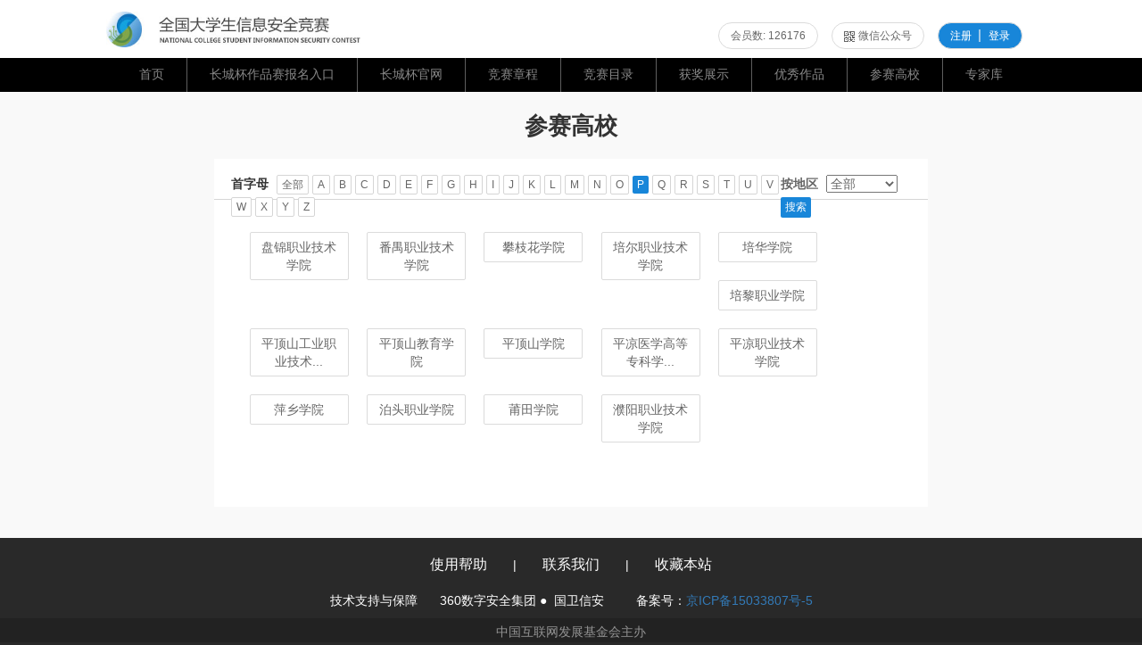

--- FILE ---
content_type: text/html; charset=UTF-8
request_url: http://www.ciscn.cn/school/search/p
body_size: 7075
content:
<!DOCTYPE html>
<html lang="en">
<head>
    <meta charset="utf-8">
    <meta http-equiv="X-UA-Compatible" content="IE=edge">
    <meta name="viewport" content="width=device-width, initial-scale=1">
    <link rel="shortcut icon" href="/favicon.ico"/>
    <link rel="apple-touch-icon" href="/favicon.ico"/>

    <title>全国大学生信息安全竞赛官方网站</title>

    <!-- Styles -->
        <link href="http://www.ciscn.cn/assets/css/bootstrap.min.css" rel="stylesheet">
    <link href="http://www.ciscn.cn/assets/css/bootstrap-theme.min.css" rel="stylesheet">
    <link href="http://www.ciscn.cn/assets/bootstrap-datetimepicker/datetimepicker.css" rel="stylesheet">
    <link href="http://www.ciscn.cn/assets/css/unslider.css" rel="stylesheet">
    <link href="http://www.ciscn.cn/assets/css/unslider.dots.css" rel="stylesheet">
    <link href="http://www.ciscn.cn/assets/css/style.css?23df8hn" rel="stylesheet">
    <link href="http://www.ciscn.cn/assets/css/typeaheadjs.css" rel="stylesheet">
    <!-- JavaScripts -->
        <script src="http://www.ciscn.cn/assets/js/jquery.min.js"></script>
    <script src="http://www.ciscn.cn/assets/js/bootstrap.min.js"></script>
    <script src="http://www.ciscn.cn/assets/js/validator.min.js"></script>
    <script src="http://www.ciscn.cn/assets/js/unslider.min.js"></script>
    <script src="http://www.ciscn.cn/assets/bootstrap-datetimepicker/moment.js"></script>
    <script src="http://www.ciscn.cn/assets/bootstrap-datetimepicker/datetimepicker.min.js"></script>
    <script src="http://www.ciscn.cn/assets/js/layer.js"></script>
    <script src="http://www.ciscn.cn/assets/js/bootstrap-treeview.min.js"></script>
    <script src="http://www.ciscn.cn/laravel-u-editor/ueditor.config.js"></script>
<script src="http://www.ciscn.cn/laravel-u-editor/ueditor.all.min.js"></script>
<script src="http://www.ciscn.cn/laravel-u-editor/lang/zh-cn/zh-cn.js"></script>    <style>
        html {
            background: #292929;
        }
        .fa-btn {
            margin-right: 6px;
        }

        @media (min-width: 768px) {
            .nav-tabs.nav-justified > li {
                display: table-cell;
                width: 1%;
                background: url(http://www.ciscn.cn/assets/images/r-line.jpg) no-repeat right center;
            }

            .nav-tabs.nav-justified > li:last-child {
                background: none;
            }

            .nav-tabs.nav-justified > li > a {
                border: none;
                color: #494949;
                font-size: 15px;
                font-weight: bold;
            }

            .navbar-default .navbar-nav > li > a:hover {
                color: #777;
                background: #fff;
            }
        }

        .navbar-default {
            padding-bottom: 0 !important;
            margin: 0 !important;
            border: none;
        }

        .navbar-header {
            margin-left: 9.3vw;
        }

        .home-header-right {
            display: flex !important;
            align-content: center;
            align-items: center;
            margin-right: 9.3vw !important;
        }
        .logo-container {
            height: unset !important;
            padding: 0 !important;
            margin: 1.77vh 0;
        }
        .vip-count {
            font-size: 12px !important;
            font-weight: 500 !important;
            color: #666666 !important;
            border: 1px solid #dbdbdb !important;
            border-radius: 16px !important;
            background: #FFF !important;
            padding: 6px 13px !important;
            position: relative !important;
            cursor: pointer !important;
            margin-top: 0 !important;;
        }

        .btn-item {
            font-size: 12px !important;
            font-weight: 500 !important;
            color: #fff !important;
            padding: 0 !important;
            height: 20px !important;
        }

        .split-line {
            width: 1px;
            height: 14px;
            margin: 0 8.5px;
            border: 1px solid #9ec8e8;
        }

        .btn-item:hover, .btn-item:focus, .btn-item:active {
            color: #fff !important;
            background: none !important;
        }

        .btn-list {
            display: flex !important;
            align-items: center !important;
            background: #1886d9 !important;
            margin-right: 0 !important;
        }

        .ul-li {
            display: flex !important;
            align-items: center !important;
            height: 30px;
            margin-right: 15px;
            background: #ffffff;
            border: 1px solid #dbdbdb;
            border-radius: 16px;
        }

        #spark-navbar-collapse {
            width: 100% !important;
            padding: 0;
            border: none !important;
        }

        .menu-list {
            display: flex !important;
            flex-direction: row;
            align-items: center;
            justify-content: center;
            width: 100% !important;
            height: 5.2vh !important;
            background: #000 !important;
            margin: 0 !important;
            padding: 0 !important;
        }
        .menu-list li {
            height: 100%;
            list-style-type: none;
            border-right: 1px solid #5e5e5e;
        }
        .menu-list li:last-child{
            border: none;
        }
        .menu-list a {
            height: 5.2vh;
            line-height: 5.2vh;
            padding: 0 25px !important;
            background: #000 !important;
            font-size: 14px;
            font-weight: 500;
            color: #888888 !important;
            text-decoration: none;
        }
        .menu-list li:hover, .menu-list li:active {
            text-decoration: none !important;
            color: #FFF !important;
        }
        .menu-list li a:hover, .menu-list li a:active {
            color: #FFF !important;
        }
        .menu-active {
            color: #FFF !important;
            border-bottom: 4px solid #1886D9 !important;
        }
        .menu-active a {
            color: #FFF !important;
        }

        html {
            -ms-overflow-style: -ms-autohiding-scrollbar !important;
        }
        /* 设置滚动条的样式 */
        ::-webkit-scrollbar {
            /*width: 5px;*/
            width: 0;
            height: 5px;
            /*width: 0;*/
        }

        /* 滚动槽 */
        ::-webkit-scrollbar-track {
            background: #022e3e;
        }

        /* 滚动条滑块 */
        ::-webkit-scrollbar-thumb {
            border-radius: 10px;
            background: #045e72;
        }

        /* 边角 */
        ::-webkit-scrollbar-corner {
            background: #023e4c;
        }

        /* 滚动条两端的按钮 */
        ::-webkit-scrollbar-button {
            background: #023e4c;
        }

        /* 设置滚动条的样式 */
        .message-count {
            position: absolute;
            margin: -5px 0 0 -8px;
            background: none;
            color: red;
        }
        /* Chrome/Opera/Safari */
        ::-webkit-input-placeholder {
            color: #d5d5d5;
            font-weight: 400;
        }

        /* Firefox 19+ */
        ::-moz-placeholder {
            color: #d5d5d5;
            font-weight: 400;
        }

        /* IE 10+ */
        :-ms-input-placeholder {
            color: #d5d5d5;
            font-weight: 400;
        }

        /* Firefox 18- */
        :-moz-placeholder {
            color: #d5d5d5;
            font-weight: 400;
        }
        .home-logo {
            width: 22.23vw !important;
        }
        th, td {
            text-align: center;
        }
    </style>
        </head>
<body id="app-layout">
<div class="new-container" style="background:#fff;padding:0;">
    <nav class="navbar navbar-default">
        <div class="new-container">
            <div class="navbar-header">
                <div class="navbar-brand navbar-logo logo-container"><img src="http://www.ciscn.cn/assets/images/logo.jpg"
                                                                          class="img-responsive home-logo"></div>
                <!-- Collapsed Hamburger -->
                <button type="button" class="navbar-toggle collapsed" data-toggle="collapse"
                        data-target="#spark-navbar-collapse">
                    <span class="sr-only">Toggle Navigation</span>
                    <span class="icon-bar"></span>
                    <span class="icon-bar"></span>
                    <span class="icon-bar"></span>
                </button>

                <!-- Branding Image -->
            <!--a class="navbar-brand" href="http://www.ciscn.cn">
                    全国大学生信息安全竞赛官方网站
                    </a-->
            </div>
            <div class="navbar-collapse">
                <!-- Right Side Of Navbar -->
                <ul class="nav navbar-nav navbar-right js-pc home-header-right">
                    <!-- Authentication Links -->
                    <li class="vip-count ul-li">
                        会员数: 126176
                    </li>
                    <li><a href="#" class="js-zc vip-count ul-li"
                           id="showQuestions">
                            <span class="glyphicon glyphicon-qrcode" style="margin-right: 4px;"></span>
                                                        微信公众号</a>
                        <img src="http://www.ciscn.cn/assets/images/questions.jpg"
                             style="position: absolute;z-index: 9999;display: none" height="180px">
                    </li>
                                                                                            <li class="js-zc vip-count btn-list ul-li">
                            <a href="http://www.ciscn.cn/register" class="btn-item">注册</a>
                            <div class="split-line"></div>
                            <a href="http://www.ciscn.cn/login" class="btn-item">登录</a>
                        </li>
                                    </ul>
            </div>
            <div class="collapse navbar-collapse" id="spark-navbar-collapse">
                            <!-- <div class="text-right" style="width:50%;float:right;margin-right:-10px;">
                    <a href="http://v.butel.com/PageShare?id=32115" target="_blank" style="text-decoration:none;"><span id="ctf-live">[视频直播]&nbsp;颁奖典礼暨网络空间安全人才创新创业发展论坛</span></a>
                </div> -->
                    <ul class="menu-list">
                        <li><a href="/home">首页</a></li>
                    <!-- <li><a href="/governingorg">领导机构</a></li> -->
                        <li><a href="/competition/securityCompetition?compet_id=42">长城杯作品赛报名入口</a></li>
                        <li><a href="http://ccb.itsec.gov.cn/" target="_blank">长城杯官网</a></li>
                        <li><a href="/competitioncharter">竞赛章程</a></li>
                        <li><a href="/competition">竞赛目录</a></li>

                        <li><a href="/award">获奖展示</a></li>
                        <li><a href="/excellents">优秀作品</a></li>
                        <!-- 2022需求屏蔽 -->
                    <!-- <li><a href="/interview">访谈集萃</a></li> 高校-->
                        <li><a href="/school">参赛高校</a></li>
                        <!-- <li><a href="/supportedby">支持单位</a></li> -->
                    <!-- <li><a href="/forum">发展论坛</a></li> 论坛-->
                        <li><a href="/experts">专家库</a></li>
                    </ul>
                        </div>
        </div>
    </nav>
    <main style="min-height: calc(100vh - 15.2vh - 120px); overflow: auto;">
        <style>
.table>tbody>tr>td, .table>tbody>tr>th, .table>tfoot>tr>td, .table>tfoot>tr>th, .table>thead>tr>td, .table>thead>tr>th{border: none;}
.table-striped>tbody>tr:nth-of-type(odd) {
  background-color: #fff;
}
@media (min-width: 1100px)
{
.list-unstyled li{ float: left; width: 15%; margin: 0.8%; text-align: center;}

}
@media (max-width: 1099px)
{
.list-unstyled li{ float: left; width: 50%; text-align: center;}
.col-md-12{padding:0;}
    }
    .container-fluid {
        background: #f9f9f9;
    }
.container {
    width: 62.5vw !important;
    padding: 0 !important;
}
.panel-default {
    margin: 0;
}
.panel-body{
    padding: 3.52vh 3.49vw !important;
}
    .school-title {
        font-size: 26px;
        font-weight: 600;
        text-align: center;
        color: #333333;
        margin: 3.3vh 0;
    }
    .welcome {
        display: flex;
        height: 6.4vh;
        border-bottom: 1px solid #d5d5d5 !important;
        padding: 2.45vh 1.46vw;
        justify-content: space-between;
    }
    .letter-label {
        font-size: 14px;
        font-weight: bolder;
        color: #333333;
    }
    .url-item {
        padding: 3px 5px;
        background: #ffffff;
        border: 1px solid #d5d5d5;
        border-radius: 2px;
        color: #666666;
        font-size: 12px !important;
    }
    .url-item.selected {
        border-radius: 2px;
        font-weight: 500;
        color: #ffffff;
        border: none;
        text-decoration: none;
        background: #1886d9
    }
    #province {
        width: 6.25vw;
    }
    .list-unstyled li {
        background: #ffffff;
        border: 1px solid #dbdbdb;
        border-radius: 2px;
        margin: 1.4vh !important;
    }
.list-unstyled li a{
    font-size: 14px;
    font-weight: 500;
    color: #666666 !important;
}
.list-unstyled li a p {
    margin: 0 !important;
    padding: 6px;
}
</style>
<div class="container-fluid">
    <div class="row">
        <h1 class="school-title">参赛高校</h1>
        <div class="container">
            <div class="panel panel-default">
                <div>
                    <div class="form-div">
                        <form action="http://www.ciscn.cn/school/search" method="GET" style="display: inline;">
                            <input type="hidden" name="_token" value="sqx7xamVs48TvYosaHQ4GBJPqHHhEHqMaIY0ytCq">
                            <div  class="welcome">
                                <div  class="left-item" style="margin-bottom:10px;">
                                    <label class="letter-label" for="province" style="margin-right:5px">首字母</label>
                                    <a class="url-item all-item selectedselected" href="http://www.ciscn.cn/school">全部</a>
                                                                        <a class="url-item" href="http://www.ciscn.cn/school/search/a" style="color:#666;font-size:14px;">A</a>
                                                                        <a class="url-item" href="http://www.ciscn.cn/school/search/b" style="color:#666;font-size:14px;">B</a>
                                                                        <a class="url-item" href="http://www.ciscn.cn/school/search/c" style="color:#666;font-size:14px;">C</a>
                                                                        <a class="url-item" href="http://www.ciscn.cn/school/search/d" style="color:#666;font-size:14px;">D</a>
                                                                        <a class="url-item" href="http://www.ciscn.cn/school/search/e" style="color:#666;font-size:14px;">E</a>
                                                                        <a class="url-item" href="http://www.ciscn.cn/school/search/f" style="color:#666;font-size:14px;">F</a>
                                                                        <a class="url-item" href="http://www.ciscn.cn/school/search/g" style="color:#666;font-size:14px;">G</a>
                                                                        <a class="url-item" href="http://www.ciscn.cn/school/search/h" style="color:#666;font-size:14px;">H</a>
                                                                        <a class="url-item" href="http://www.ciscn.cn/school/search/i" style="color:#666;font-size:14px;">I</a>
                                                                        <a class="url-item" href="http://www.ciscn.cn/school/search/j" style="color:#666;font-size:14px;">J</a>
                                                                        <a class="url-item" href="http://www.ciscn.cn/school/search/k" style="color:#666;font-size:14px;">K</a>
                                                                        <a class="url-item" href="http://www.ciscn.cn/school/search/l" style="color:#666;font-size:14px;">L</a>
                                                                        <a class="url-item" href="http://www.ciscn.cn/school/search/m" style="color:#666;font-size:14px;">M</a>
                                                                        <a class="url-item" href="http://www.ciscn.cn/school/search/n" style="color:#666;font-size:14px;">N</a>
                                                                        <a class="url-item" href="http://www.ciscn.cn/school/search/o" style="color:#666;font-size:14px;">O</a>
                                                                        <a class="url-item" href="http://www.ciscn.cn/school/search/p" style="color:#FFF;border:none;background: #1886d9;;font-size:14px;">P</a>
                                                                        <a class="url-item" href="http://www.ciscn.cn/school/search/q" style="color:#666;font-size:14px;">Q</a>
                                                                        <a class="url-item" href="http://www.ciscn.cn/school/search/r" style="color:#666;font-size:14px;">R</a>
                                                                        <a class="url-item" href="http://www.ciscn.cn/school/search/s" style="color:#666;font-size:14px;">S</a>
                                                                        <a class="url-item" href="http://www.ciscn.cn/school/search/t" style="color:#666;font-size:14px;">T</a>
                                                                        <a class="url-item" href="http://www.ciscn.cn/school/search/u" style="color:#666;font-size:14px;">U</a>
                                                                        <a class="url-item" href="http://www.ciscn.cn/school/search/v" style="color:#666;font-size:14px;">V</a>
                                                                        <a class="url-item" href="http://www.ciscn.cn/school/search/w" style="color:#666;font-size:14px;">W</a>
                                                                        <a class="url-item" href="http://www.ciscn.cn/school/search/x" style="color:#666;font-size:14px;">X</a>
                                                                        <a class="url-item" href="http://www.ciscn.cn/school/search/y" style="color:#666;font-size:14px;">Y</a>
                                                                        <a class="url-item" href="http://www.ciscn.cn/school/search/z" style="color:#666;font-size:14px;">Z</a>
                                                                    </div>
                                <div class="right-item">
                                    <label for="province" style="margin-right:5px">按地区</label>
                                    <select id="province" name="province">
                                        <option value="" >全部</option>
                                                                                <option value="北京" >北京</option>
                                                                                <option value="上海" >上海</option>
                                                                                <option value="黑龙江" >黑龙江</option>
                                                                                <option value="吉林" >吉林</option>
                                                                                <option value="辽宁" >辽宁</option>
                                                                                <option value="天津" >天津</option>
                                                                                <option value="安徽" >安徽</option>
                                                                                <option value="江苏" >江苏</option>
                                                                                <option value="浙江" >浙江</option>
                                                                                <option value="陕西" >陕西</option>
                                                                                <option value="湖北" >湖北</option>
                                                                                <option value="广东" >广东</option>
                                                                                <option value="湖南" >湖南</option>
                                                                                <option value="甘肃" >甘肃</option>
                                                                                <option value="四川" >四川</option>
                                                                                <option value="山东" >山东</option>
                                                                                <option value="福建" >福建</option>
                                                                                <option value="河南" >河南</option>
                                                                                <option value="重庆" >重庆</option>
                                                                                <option value="云南" >云南</option>
                                                                                <option value="河北" >河北</option>
                                                                                <option value="江西" >江西</option>
                                                                                <option value="山西" >山西</option>
                                                                                <option value="贵州" >贵州</option>
                                                                                <option value="广西" >广西</option>
                                                                                <option value="内蒙古" >内蒙古</option>
                                                                                <option value="宁夏" >宁夏</option>
                                                                                <option value="青海" >青海</option>
                                                                                <option value="新疆" >新疆</option>
                                                                                <option value="海南" >海南</option>
                                                                                <option value="西藏" >西藏</option>
                                                                                <option value="香港" >香港</option>
                                                                                <option value="澳门" >澳门</option>
                                                                                <option value="台湾" >台湾</option>
                                                                                <option value="未知" >未知</option>
                                                                                <option value="未知" >未知</option>
                                                                            </select>
                                    <input class="url-item selected" type="submit" value="搜索" >
                                </div>
                            </div>
                        </form>
                    </div>
                </div>
                <div class="panel-body panel-body1">
                    <div class="row">
                        <ul class="list-unstyled">
                                                                                    <tr>
                                <li>
                                            <a title="pan jin zhi ye ji shu xue yuan" href="javascript:;" target="">
                                        <!-- <img style="width:100px;height:100px;" src="http://www.ciscn.cn/uploads/school-logo/default_school_logo.jpg" alt="" title="" > -->
                                            <p title="pan jin zhi ye ji shu xue yuan&#10;盘锦职业技术学院">盘锦职业技术学院</p>
                                    </a>
                                </li>
                            
                                                                                    
                                <li>
                                            <a title="pan yu zhi ye ji shu xue yuan" href="javascript:;" target="">
                                        <!-- <img style="width:100px;height:100px;" src="http://www.ciscn.cn/uploads/school-logo/default_school_logo.jpg" alt="" title="" > -->
                                            <p title="pan yu zhi ye ji shu xue yuan&#10;番禺职业技术学院">番禺职业技术学院</p>
                                    </a>
                                </li>
                            
                                                                                    
                                <li>
                                            <a title="pan zhi hua xue yuan" href="javascript:;" target="">
                                        <!-- <img style="width:100px;height:100px;" src="http://www.ciscn.cn/uploads/school-logo/default_school_logo.jpg" alt="" title="" > -->
                                            <p title="pan zhi hua xue yuan&#10;攀枝花学院">攀枝花学院</p>
                                    </a>
                                </li>
                            
                                                                                    
                                <li>
                                            <a title="pei er zhi ye ji shu xue yuan" href="javascript:;" target="">
                                        <!-- <img style="width:100px;height:100px;" src="http://www.ciscn.cn/uploads/school-logo/default_school_logo.jpg" alt="" title="" > -->
                                            <p title="pei er zhi ye ji shu xue yuan&#10;培尔职业技术学院">培尔职业技术学院</p>
                                    </a>
                                </li>
                            
                                                                                    
                                <li>
                                            <a title="pei hua xue yuan" href="javascript:;" target="">
                                        <!-- <img style="width:100px;height:100px;" src="http://www.ciscn.cn/uploads/school-logo/default_school_logo.jpg" alt="" title="" > -->
                                            <p title="pei hua xue yuan&#10;培华学院">培华学院</p>
                                    </a>
                                </li>
                            
                                                                                    
                                <li>
                                            <a title="pei li zhi ye xue yuan" href="https://www.plzyxy.com/" target="_blank">
                                        <!-- <img style="width:100px;height:100px;" src="http://www.ciscn.cn/uploads/school-logo/default_school_logo.jpg" alt="" title="" > -->
                                            <p title="pei li zhi ye xue yuan&#10;培黎职业学院">培黎职业学院</p>
                                    </a>
                                </li>
                            </tr>
                                                                                    <tr>
                                <li>
                                            <a title="ping ding shan gong ye zhi ye ji shu xue yuan" href="javascript:;" target="">
                                        <!-- <img style="width:100px;height:100px;" src="http://www.ciscn.cn/uploads/school-logo/default_school_logo.jpg" alt="" title="" > -->
                                            <p title="ping ding shan gong ye zhi ye ji shu xue yuan&#10;平顶山工业职业技术学院">平顶山工业职业技术...</p>
                                    </a>
                                </li>
                            
                                                                                    
                                <li>
                                            <a title="ping ding shan jiao yu xue yuan" href="javascript:;" target="">
                                        <!-- <img style="width:100px;height:100px;" src="http://www.ciscn.cn/uploads/school-logo/default_school_logo.jpg" alt="" title="" > -->
                                            <p title="ping ding shan jiao yu xue yuan&#10;平顶山教育学院">平顶山教育学院</p>
                                    </a>
                                </li>
                            
                                                                                    
                                <li>
                                            <a title="ping ding shan xue yuan" href="javascript:;" target="">
                                        <!-- <img style="width:100px;height:100px;" src="http://www.ciscn.cn/uploads/school-logo/default_school_logo.jpg" alt="" title="" > -->
                                            <p title="ping ding shan xue yuan&#10;平顶山学院">平顶山学院</p>
                                    </a>
                                </li>
                            
                                                                                    
                                <li>
                                            <a title="ping liang yi xue gao deng zhuan ke xue xiao" href="javascript:;" target="">
                                        <!-- <img style="width:100px;height:100px;" src="http://www.ciscn.cn/uploads/school-logo/default_school_logo.jpg" alt="" title="" > -->
                                            <p title="ping liang yi xue gao deng zhuan ke xue xiao&#10;平凉医学高等专科学校">平凉医学高等专科学...</p>
                                    </a>
                                </li>
                            
                                                                                    
                                <li>
                                            <a title="ping liang zhi ye ji shu xue yuan" href="https://www.plvtc.cn/" target="_blank">
                                        <!-- <img style="width:100px;height:100px;" src="http://www.ciscn.cn/uploads/school-logo/default_school_logo.jpg" alt="" title="" > -->
                                            <p title="ping liang zhi ye ji shu xue yuan&#10;平凉职业技术学院">平凉职业技术学院</p>
                                    </a>
                                </li>
                            
                                                                                    
                                <li>
                                            <a title="ping xiang xue yuan" href="javascript:;" target="">
                                        <!-- <img style="width:100px;height:100px;" src="http://www.ciscn.cn/uploads/school-logo/default_school_logo.jpg" alt="" title="" > -->
                                            <p title="ping xiang xue yuan&#10;萍乡学院">萍乡学院</p>
                                    </a>
                                </li>
                            </tr>
                                                                                    <tr>
                                <li>
                                            <a title="po tou zhi ye xue yuan" href="javascript:;" target="">
                                        <!-- <img style="width:100px;height:100px;" src="http://www.ciscn.cn/uploads/school-logo/default_school_logo.jpg" alt="" title="" > -->
                                            <p title="po tou zhi ye xue yuan&#10;泊头职业学院">泊头职业学院</p>
                                    </a>
                                </li>
                            
                                                                                    
                                <li>
                                            <a title="pu tian xue yuan" href="javascript:;" target="">
                                        <!-- <img style="width:100px;height:100px;" src="http://www.ciscn.cn/uploads/school-logo/default_school_logo.jpg" alt="" title="" > -->
                                            <p title="pu tian xue yuan&#10;莆田学院">莆田学院</p>
                                    </a>
                                </li>
                            
                                                                                    
                                <li>
                                            <a title="pu yang zhi ye ji shu xue yuan" href="javascript:;" target="">
                                        <!-- <img style="width:100px;height:100px;" src="http://www.ciscn.cn/uploads/school-logo/default_school_logo.jpg" alt="" title="" > -->
                                            <p title="pu yang zhi ye ji shu xue yuan&#10;濮阳职业技术学院">濮阳职业技术学院</p>
                                    </a>
                                </li>
                            
                                                                                </ul>
                        <table class="table table-striped">
                            <tr>
                                <td colspan="6" class="text-center">
                                    
                                </td>
                            </tr>
                        </table>
                    </div>
                </div>
            </div>
        </div>
    </div>
</div>
    </main>
    <script type="text/javascript">
    $(document).ready(function() {
        $(".menu-list > li").each(function(){
            var aurl = $(this).children('a')[0];
            if(aurl == undefined){
                return false;
            }
            if(aurl.href == undefined){
                return false;
            }
            url = new URL(aurl.href);
            if(aurl.href === String(location.origin + location.pathname)
                || (location.href.split(location.origin)[1] === "/" && aurl.href.endsWith('/home'))){
                // 当访问地址不带/home的时候，也默认高亮首页菜单
                $(this).addClass("menu-active");
            }
        });
    })
function AddFavorite(title, url) {
  try {
      window.external.addFavorite(url, title);
  }
catch (e) {
     try {
       window.sidebar.addPanel(title, url, "");
    }
     catch (e) {
         alert("抱歉，您所使用的浏览器无法完成此操作。\n\n加入收藏失败，请使用Ctrl+D进行添加");
     }
  }
}

function showXSpaceAppQRCode(type) {
    var qrcodeimg = type=='ios'?'xspaceappqrcode-ios.png':'xspaceappqrcode-android.png';

    layer.open({
        type: 1,
        title: false,
        closeBtn: 0,
        area: ['312px', '312px'],
        skin: 'layui-layer-rim', //加上边框
        shadeClose: true,
        content: '<img style="width:300px; height:300px;" src="/assets/images/' + qrcodeimg + '">'
    });
}

function blinklink() {
    if (!document.getElementById('ctf-live').style.color) {
        document.getElementById('ctf-live').style.color = "red";
    }

    if (document.getElementById('ctf-live').style.color == "red") {
        document.getElementById('ctf-live').style.color = "blue";
    } else if (document.getElementById('ctf-live').style.color == "blue") {
        document.getElementById('ctf-live').style.color = "green";
    } else {
        document.getElementById('ctf-live').style.color = "red";
    }
    timer = setTimeout("blinklink()", 200);
}
function stoptimer() {
    clearTimeout(timer);
}
function pagesizeChange(pagesize){
    if(window.location.href.indexOf('pagesize') != -1){
        window.location.href =  window.location.href.replace(/pagesize=\d*/, 'pagesize=' + pagesize)
    }else{
        window.location.href = window.location.href + '&pagesize=' + pagesize
    }
}
$(function(){
    $("#showQuestions").mouseover(function(){
        $(this).next().show();
    });
     $("#showQuestions").mouseout(function(){
        $(this).next().hide();
    });
})
//blinklink()
</script>
<div class="foot">
    <div class="cont text-center">
        <span><a href="http://www.ciscn.cn/helper">使用帮助</a></span>
            <span>|</span>
        <!-- <span><a href="http://www.ciscn.cn/sitemap">网站地图</a></span>
            <span>|</span> -->
        <span><a href="http://www.ciscn.cn/contact">联系我们</a></span>
            <span>|</span>
        <span style="margin-right:0;"><a href="javascript:void(0);" onclick="AddFavorite('common.SITE_TITLE','http://ciscn.com')">收藏本站</a></span>
    
    </div>
    <p><span>技术支持与保障</span><a href="https://360.net" target="_blank" style="color:#FFF;">360数字安全集团</a>&nbsp;●&nbsp;
    <a href="https://360.net" target="_blank" style="color:#FFF;">国卫信安</a>&nbsp;&nbsp;&nbsp;&nbsp;&nbsp;&nbsp;&nbsp;&nbsp;
    备案号：<a href="https://beian.miit.gov.cn/">京ICP备15033807号-5</a></p>
    <div class="copyr">
        <p>中国互联网发展基金会主办</p>
    </div>
</div>
</div>
</body>
</html>


--- FILE ---
content_type: text/css
request_url: http://www.ciscn.cn/assets/css/unslider.dots.css
body_size: 828
content:
/**
 *   Here's where everything gets included. You don't need
 *   to change anything here, and doing so might break
 *   stuff. Here be dragons and all that.
 */
/**
 *   Default variables
 *
 *   While these can be set with JavaScript, it's probably
 *   better and faster to just set them here, compile to
 *   CSS and include that instead to use some of that
 *   hardware-accelerated goodness.
 */
.unslider-nav ol {
  list-style: none;
  text-align: center;
}
.unslider-nav ol li {
  display: inline-block;
  width: 12px;
  height: 12px;
  margin: 0px;
  background: transparent;
  border-radius: 5px;
  overflow: hidden;
  text-indent: -999em;
  background:#c1c1c1;
  cursor: pointer;
  margin:0 10px;
}
.unslider-nav ol li.unslider-active {
  background: #6e6e6e;
  cursor: default;
}


--- FILE ---
content_type: text/css
request_url: http://www.ciscn.cn/assets/css/style.css?23df8hn
body_size: 1986
content:
body {font-family: "微软雅黑","宋体",Arial;background:#fff;font-size: 14px;color: #666;}
.navbar-default{ background:#fff;box-shadow: none;border-radius:0;border: none; border-bottom: 1px solid #c9c9c9;}

.panel{ border-radius: 0; border: none; box-shadow:none;}
.panel-body1{ padding: 0;}
.panel-body2{ padding: 30px;}
.panel-body3{ padding: 0 15px;}
.navbar-default .js-pc>li>a:hover,.js-pc>li>a:hover{ color: #fff;}

.list-unstyled1 li{ padding: 10px; border-bottom: 1px dashed #dcdcdc;}
.list-unstyled1 li:last-child{ border: none;}
.list-unstyled1 li span{ color: #055ad8; font-size: 14px;}
.list-unstyled1 li a{ color: #666666; font-size: 14px;}
.badge{ background: #fff;color: #333333; font-size: 12px;}
.breadcrumb{ padding: 8px 0; background: #fff; color: #666666;}
.breadcrumb li img{ margin-right: 6px;}
.breadcrumb a{ color: #666;}
.panel-body h1{ font-size: 24px; font-weight: bolder; padding-bottom: 30px; border-bottom: 1px dashed #c9c9c9;}
.panel-body .news-content img{max-width: 100%; text-align:center;}
.panel-body .news-content p{text-align: left; line-height: 24px;}


.form-control1{border:1px solid #0054d1; background: #fff; height:42px;}
.form-control3{border:1px solid #c7c7c7; background: #fff; height:42px; border-radius: 0;}
.btn-btn{box-shadow: none;background: #0054d1;color: #fff; padding:9px 20px;border: 1px solid #0054d1; font-size: 15px;}
.btn-btn1{box-shadow: none;text-shadow: none;background: #0054d1;color: #fff; padding:9px 20px;border: 1px solid #0054d1; font-size: 18px; font-weight: bold;}
.btn-btn2{box-shadow: none;text-shadow: none;background: #f7f7f7;color: #666; padding:9px 20px;border: 1px solid #d4d4d4; font-size: 18px; font-weight: bold;}
.btn-btn3{box-shadow: none;text-shadow: none;background: #f7f7f7;color: #666; padding:9px 20px;border: 1px solid #d4d4d4; font-size: 15px; font-weight: bold;}
.btn-btn:hover,.btn-btn:focus,.btn-btn:active{box-shadow: none;background: #0054d1;color: #fff; padding:9px 20px;border: 1px solid #0054d1; font-size: 15px;}
.btn-btn1:hover,.btn-btn1:focus,.btn-btn1:active{box-shadow: none;background: #0054d1;color: #fff; padding:9px 20px;border: 1px solid #0054d1; font-size: 18px; font-weight: bold;}
.btn-link {font-weight: 400;color: #0054d1; border-radius: 0;}
.btn-btn2:hover,.btn-btn2:focus,.btn-btn2:active{box-shadow: none;background: #f7f7f7;color: #666; padding:9px 20px;border: 1px solid #0054d1; font-size: 18px; font-weight: bold;}
.col-md-6 h1{ text-align:center; font-size: 22px; font-weight: bold; color: #0054d1; padding:40px 0 0;}
.btn-btn3:hover,.btn-btn3:focus,.btn-btn3:active{box-shadow: none;background: #f7f7f7;color: #666; padding:9px 20px;border: 1px solid #d4d4d4; font-size: 15px; font-weight: bold;}

.nav>li>a {
  position: relative;
  display: block;
  padding: 5px 20px;
   color: #fff;
}
.nav-pills1>li.active>a, .nav-pills1>li.active>a:focus, .nav-pills1>li.active>a:hover {
  color: #fff;
  background-color: #005ce5;
}
.nav-pills1{ text-align:center;}
.nav-pills1>li {
  float: none;
  display: inline-block;
  margin:0 5%;
  background: #b9b9b9;
  border-radius: 4px;
}
.row1{ margin-right: 0;border-bottom: 1px dashed #dcdcdc; padding-bottom: 30px;}
.control-label{ font-weight: normal; font-size: 16px;}

.btn-sub{text-shadow:none;box-shadow: none;background: #0054d1;color: #fff; padding:9px 40px;border: 1px solid #0054d1; font-size: 15px;}
.btn-sub:hover,.btn-sub:focus,.btn-sub:active{text-shadow:none;box-shadow: none;background: #0054d1;color: #fff; padding:9px 40px;border: 1px solid #0054d1; font-size: 15px;}
.container-fluid{min-height: 500px;}
.form-group h2{ padding-top: 10px; font-size: 16px;}
.form-group1{ padding:10px 0;}
.breadcrumb li img{vertical-align: -5px;}
.btn-default{ text-shadow: none;}

.modal-header{background: #3088f4;border: none;}
.welcome h4.modal-title{border: none;color: #fff;text-align: left;}
.modal .col-sm-10{ text-align: left;}
.modal-footer{ border: none;}
.thumbnail a > img, .thumbnail > img {
  display: block;
  max-width: 100%;
  height: auto;
    height: 108px;
    margin-left: auto;
    margin-right: auto;
}
.thumbnail {overflow: hidden;}


.tt-dataset {
  background-color: #FFFFFF;
  border: 1px #B9B6B6 solid;
  border-bottom-left-radius: inherit;
  padding-right: 5px;
}

.tt-suggestion.tt-cursor {
color: #FFF;
background-color: #818181;
}




@media (min-width: 1100px)
{
.foot{ background:#292929; color:#fff;}
.foot span{ display:inline-block; margin-right:25px;}
.foot span a{color:#fff;font-size:16px; line-height:60px;}
.foot p{ font-size:14px; color:#fff; margin-top:0px; text-align:center;font-family:Arial;}
.copyr{background:#222222; color:#fff; height:30px; line-height: 30px; font-size: 14px;}
.copyr p{ font-size:14px;color: #949494; margin-bottom: 0; }
}
@media (max-width: 1100px)
{
.foot{ background:#292929; color:#fff; height:150px; width:100%;}
.foot span{ display:inline-block; margin-right:3%;height: 24px;}
.foot span a{color:#fff;font-size:14px; line-height:40px;}
.foot p{ font-size:12px; color:#fff; margin-top:10px; text-align:center;}
.copyr{background:#222222; color:#fff;line-height: 30px; font-size: 14px;}
.copyr p{ font-size:14px; color: #949494;margin-bottom: 0; }
}
@media (max-width: 1099px)
{
.navbar-logo{float:left;width: 65%;}
.navbar-nav{margin-top: 5px;}
.navbar{ margin-bottom: 5px;padding-bottom: 0px;}
.js-pc li{ float: left;width:50%; text-align: center;}
.unslider-horizontal{margin-bottom:0px;}
.unslider-nav{ margin-bottom: 0px;}
.col-md-8{ padding-right: 0;}
.col-md-new{ padding-left: 0;}
h3{font-size: 14px; font-weight: bold;}
.col-sm-2{ width: 50%; float: left;}
.navbar-default .js-pc a.js-dl{ font-size:12px; padding: 5px 12px; border-radius: 5px; background: #9ad346;color: #fff; margin-top: 5px;margin-left:5px;}
.navbar-default .js-pc a.js-dl:hover ,.navbar-default .js-pc .js-dl:focus{padding: 5px 12px; border-radius: 5px; margin-top: 5px;background: #9ad346;color: #fff;}
.navbar-default .js-pc a.js-zc{ font-size:12px; padding: 5px 12px;border-radius: 5px; background: #005ce5; color: #fff;margin-top: 5px; margin-right:5px;}
.navbar-default .js-pc a.js-zc:hover ,.navbar-default .js-pc .js-zc:focus{ padding: 5px 12px;border-radius: 5px; margin-top: 5px;background: #005ce5; color: #fff;}
.alert-info1{margin:0 15px;}
.panel-default1{background: #f7f7f7; margin: 10% 0; border: 1px solid #ededed; border-radius: 4px;}
.panel-default1 .panel-heading{ text-align: center; background: #f7f7f7; border: none; color: #0054d1;font-size: 24px; font-weight: bold; padding: 20px 0 10px 0}
.panel-default2{background: #fff; margin: 5% 0; border:none; border-radius: 0;}
.panel-default2 .panel-heading{ text-align: center; background: #fff; border: none; color: #0054d1;font-size: 24px; font-weight: bold; padding: 20px 0 10px 0}

}
@media (min-width: 1100px)
{
.navbar-nav{margin-top: 25px;}
.navbar{ margin-bottom: 5px;padding-bottom: 10px;}
.unslider-nav{ margin-bottom: 20px;}
h3{font-size: 20px;}
.navbar-default .js-pc a.js-dl{ font-size:12px; padding: 5px 12px; border-radius: 5px; background: #9ad346;color: #fff; margin-top: 5px;}
.navbar-default .js-pc a.js-dl:hover ,.navbar-default .js-pc .js-dl:focus{padding: 5px 12px; border-radius: 5px; margin-top: 5px;background: #9ad346;color: #fff;}
.navbar-default .js-pc a.js-zc{ font-size:12px; padding: 5px 12px;border-radius: 5px; background: #005ce5; color: #fff;margin-top: 5px; margin-right: 15px;}
.navbar-default .js-pc a.js-zc:hover ,.navbar-default .js-pc .js-zc:focus{ padding: 5px 12px;border-radius: 5px; margin-top: 5px;background: #005ce5; color: #fff;}
.alert-info1{margin: 175px 0 0 40px;}
.panel-default1{background: #f7f7f7; margin: 15% 0; border: 1px solid #ededed; border-radius: 4px;}
.panel-default1 .panel-heading{ text-align: center; background: #f7f7f7; border: none; color: #0054d1;font-size: 24px; font-weight: bold; padding: 20px 0 10px 0}
.panel-default2{background: #fff; margin: 5% 0; border:none; border-radius: 0;}
.panel-default2 .panel-heading{ text-align: center; background: #fff; border: none; color: #0054d1;font-size: 24px; font-weight: bold; padding: 20px 0 10px 0}

}

--- FILE ---
content_type: text/css
request_url: http://www.ciscn.cn/assets/css/typeaheadjs.css
body_size: 726
content:
span.twitter-typeahead .tt-menu,
span.twitter-typeahead .tt-dropdown-menu {
    cursor: pointer;
    position: absolute;
    top: 100%;
    left: 0;
    z-index: 1000;
    display: none;
    float: left;
    min-width: 160px;
    padding: 5px 0;
    margin: 2px 0 0;
    list-style: none;
    font-size: 14px;
    text-align: left;
    background-color: #ffffff;
    border: 1px solid #cccccc;
    border: 1px solid rgba(0, 0, 0, 0.15);
    border-radius: 4px;
    -webkit-box-shadow: 0 6px 12px rgba(0, 0, 0, 0.175);
    box-shadow: 0 6px 12px rgba(0, 0, 0, 0.175);
    background-clip: padding-box;
}
span.twitter-typeahead .tt-suggestion {
    display: block;
    padding: 3px 20px;
    clear: both;
    font-weight: normal;
    line-height: 1.42857143;
    color: #333333;
    white-space: nowrap;
}
span.twitter-typeahead .tt-suggestion.tt-cursor,
span.twitter-typeahead .tt-suggestion:hover,
span.twitter-typeahead .tt-suggestion:focus {
    color: #ffffff;
    text-decoration: none;
    outline: 0;
    background-color: #337ab7;
}
.input-group.input-group-lg span.twitter-typeahead .form-control {
    height: 46px;
    padding: 10px 16px;
    font-size: 18px;
    line-height: 1.3333333;
    border-radius: 6px;
}
.input-group.input-group-sm span.twitter-typeahead .form-control {
    height: 30px;
    padding: 5px 10px;
    font-size: 12px;
    line-height: 1.5;
    border-radius: 3px;
}
span.twitter-typeahead {
    width: 100%;
}
.input-group span.twitter-typeahead {
    display: block !important;
    height: 34px;
}
.input-group span.twitter-typeahead .tt-menu,
.input-group span.twitter-typeahead .tt-dropdown-menu {
    top: 32px !important;
}
.input-group span.twitter-typeahead:not(:first-child):not(:last-child) .form-control {
    border-radius: 0;
}
.input-group span.twitter-typeahead:first-child .form-control {
    border-top-left-radius: 4px;
    border-bottom-left-radius: 4px;
    border-top-right-radius: 0;
    border-bottom-right-radius: 0;
}
.input-group span.twitter-typeahead:last-child .form-control {
    border-top-left-radius: 0;
    border-bottom-left-radius: 0;
    border-top-right-radius: 4px;
    border-bottom-right-radius: 4px;
}
.input-group.input-group-sm span.twitter-typeahead {
    height: 30px;
}
.input-group.input-group-sm span.twitter-typeahead .tt-menu,
.input-group.input-group-sm span.twitter-typeahead .tt-dropdown-menu {
    top: 30px !important;
}
.input-group.input-group-lg span.twitter-typeahead {
    height: 46px;
}
.input-group.input-group-lg span.twitter-typeahead .tt-menu,
.input-group.input-group-lg span.twitter-typeahead .tt-dropdown-menu {
    top: 46px !important;
}